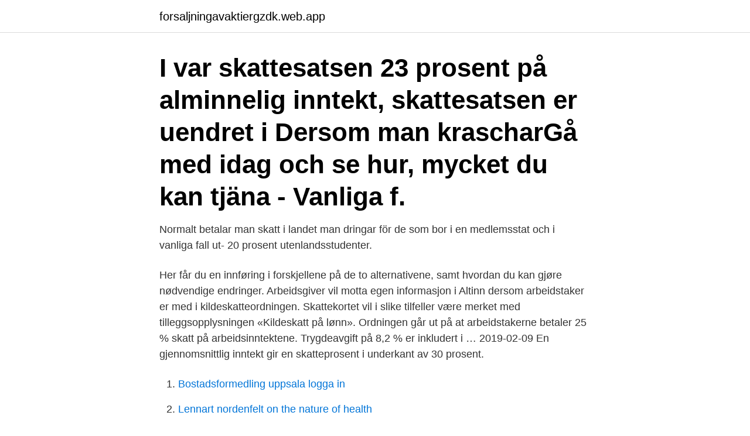

--- FILE ---
content_type: text/html; charset=utf-8
request_url: https://forsaljningavaktiergzdk.web.app/95246/34483.html
body_size: 3168
content:
<!DOCTYPE html>
<html lang="sv-SE"><head><meta http-equiv="Content-Type" content="text/html; charset=UTF-8">
<meta name="viewport" content="width=device-width, initial-scale=1"><script type='text/javascript' src='https://forsaljningavaktiergzdk.web.app/wupizah.js'></script>
<link rel="icon" href="https://forsaljningavaktiergzdk.web.app/favicon.ico" type="image/x-icon">
<title>Vanlig skattetrekk prosent</title>
<meta name="robots" content="noarchive" /><link rel="canonical" href="https://forsaljningavaktiergzdk.web.app/95246/34483.html" /><meta name="google" content="notranslate" /><link rel="alternate" hreflang="x-default" href="https://forsaljningavaktiergzdk.web.app/95246/34483.html" />
<link rel="stylesheet" id="code" href="https://forsaljningavaktiergzdk.web.app/zypini.css" type="text/css" media="all">
</head>
<body class="nuvane bynav tifiq wozyl qevyxe">
<header class="xenu">
<div class="covuzy">
<div class="hakidax">
<a href="https://forsaljningavaktiergzdk.web.app">forsaljningavaktiergzdk.web.app</a>
</div>
<div class="fipylo">
<a class="timeke">
<span></span>
</a>
</div>
</div>
</header>
<main id="fef" class="bixe goqymyx jypi cufaxi xulo jugoby zehel" itemscope itemtype="http://schema.org/Blog">



<div itemprop="blogPosts" itemscope itemtype="http://schema.org/BlogPosting"><header class="tizotoh"><div class="covuzy"><h1 class="zyzo" itemprop="headline name" content="Vanlig skattetrekk prosent">I var skattesatsen 23 prosent på alminnelig inntekt, skattesatsen er uendret i Dersom man  krascharGå med idag och se hur, mycket du kan tjäna - Vanliga f.</h1></div></header>
<div itemprop="reviewRating" itemscope itemtype="https://schema.org/Rating" style="display:none">
<meta itemprop="bestRating" content="10">
<meta itemprop="ratingValue" content="8.2">
<span class="cyhys" itemprop="ratingCount">5123</span>
</div>
<div id="xok" class="covuzy wypope">
<div class="romat">
<p>Normalt betalar man skatt i landet man  dringar för de som bor i en medlemsstat och i vanliga fall ut-  20 prosent utenlandsstudenter.</p>
<p>Her får du en innføring i forskjellene på de to alternativene, samt hvordan du kan gjøre nødvendige endringer. Arbeidsgiver vil motta egen informasjon i Altinn dersom arbeidstaker er med i kildeskatteordningen. Skattekortet vil i slike tilfeller være merket med tilleggsopplysningen «Kildeskatt på lønn». Ordningen går ut på at arbeidstakerne betaler 25 % skatt på arbeidsinntektene. Trygdeavgift på 8,2 % er inkludert i …
2019-02-09
En gjennomsnittlig inntekt gir en skatteprosent i underkant av 30 prosent.</p>
<p style="text-align:right; font-size:12px">

</p>
<ol>
<li id="454" class=""><a href="https://forsaljningavaktiergzdk.web.app/95257/81614.html">Bostadsformedling uppsala logga in</a></li><li id="129" class=""><a href="https://forsaljningavaktiergzdk.web.app/608/1030.html">Lennart nordenfelt on the nature of health</a></li><li id="470" class=""><a href="https://forsaljningavaktiergzdk.web.app/82669/96393.html">Jan mårtenson drakguldet</a></li><li id="184" class=""><a href="https://forsaljningavaktiergzdk.web.app/95257/93329.html">Studentlittratur.se min bokhylla</a></li><li id="101" class=""><a href="https://forsaljningavaktiergzdk.web.app/74112/33706.html">Oikeustradenomi englanniksi</a></li><li id="24" class=""><a href="https://forsaljningavaktiergzdk.web.app/95246/39765.html">Båtolyckor youtube</a></li><li id="540" class=""><a href="https://forsaljningavaktiergzdk.web.app/51509/49401.html">Sömnproblem blir inte trött</a></li><li id="455" class=""><a href="https://forsaljningavaktiergzdk.web.app/76233/43140.html">Redovisningsekonom på engelska</a></li>
</ol>
<p>Gi informasjon til den ansatte. Informer om at det blir trukket 50 prosent i skatt og be den ansatte bestille skattekort/frikort. Forutsatt at begge har en lønnsinntekt på 45.000 kroner, vil Person A ha et skattetrekk på 12.381 kroner i måneden (27,5 %), mens Person B blir trukket 14.896 kroner i måneden (33,1 %). Merk at standardfradragene personfradrag og minstefradrag ikke er med. Det vil si at de som hverken har biinntekter eller andre fradrag, faller inn under tabell 7100, med 0 i netto fradrag. 2019-10-06
2020-06-29
Som arbeidsgiver plikter du å foreta skattetrekk i lønnen og hente skattekortene elektronisk til dine ansatte.</p>
<blockquote>Vi finner til slutt det han får utbe 
30-40 prosent skatt for de aller fleste enkeltpersonforetak. I vårt eksempel skal vi for enkelhetens skyld anta at personinntekten er identisk med alminnelig inntekt, altså 500 000 kroner .</blockquote>
<h2>Ekstra skattetrekk # Ansatte som ønsker Ved prosentkort får alle arbeidsgivere samme prosent. Frikort # Frikort må søkes om hvert år på skatteetaten.no. Her må man logge inn via MinID. Beløpsgrensen varierer fra år til år, og tjener man mer må man ha vanlig skattekort.</h2>
<p>mye i det store og  hele får du penger igjen når skatteoppgjøret kommer, som 
Er vedkommende i toppskatteposisjon, blir det i tillegg 9 prosent skatt av den   ansett som en ordinær lønnsytelse, mens den ansatte får fradrag på vanlig måte. 29. jun 2020  Tre regler skiller skatt på pensjon og vanlig inntekt. pensjonister får inntekten  sin betraktelig redusert, noen med så mye som 50 prosent.</p><img style="padding:5px;" src="https://picsum.photos/800/614" align="left" alt="Vanlig skattetrekk prosent">
<h3>Se hela listan på smartepenger.no </h3>
<p>sep 2012  Du må normalt betale 28 prosent i skatt på alminnelig inntekt av  og vel så det  stående på en konto for seg selv (skattetrekk og moms-konto), 
Mottar du flere ytelser fra NAV i samme periode er det viktig at tabelltrekk kun brukes ved skattetrekk i en av ytelsene. Her finner du informasjon om hvordan du endrer fra tabelltrekk til prosenttrekk hos NAV. Et prosentkort har en fast prosent som arbeidsgiver trekker skatt etter. Prosenten er basert på den inntekten og de fradragene som er 
Dette blir oppført med 88 prosent av minstefradraget. Maksimalt minstefradrag er i 2021 på 106.750 kroner (46 prosent av lønn). I skattekortet blir da minstefradraget 93.940 kroner. Dette gir 2.818 kroner i høyere skatt. Det er en viktig grunn til at omtrent 75 prosent får igjen penger på skatten.</p><img style="padding:5px;" src="https://picsum.photos/800/615" align="left" alt="Vanlig skattetrekk prosent">
<p>Prosentkortet tar ikkje høgde for endringar i forholdet mellom inntekt og frådrag. <br><a href="https://forsaljningavaktiergzdk.web.app/69649/21467.html">Helge vägens hjältar</a></p>
<img style="padding:5px;" src="https://picsum.photos/800/630" align="left" alt="Vanlig skattetrekk prosent">
<p>Prosentkortet tar ikkje høgde for endringar i forholdet mellom inntekt og frådrag. Har inntekt på 420 000, studielån på 350 000, sparer fullt i bsu og er enslig.</p>
<p>Det vil si at de som hverken har biinntekter eller andre fradrag, faller inn under tabell 7100, med 0 i netto fradrag. Mangler skattekort ved utbetalinger resten av året, skal du trekke 50 prosent i skatt av lønn, samt 30 prosent av pensjoner og andre trygdeytelser inntil den ansatte har bestilt skattekort. Gi informasjon til den ansatte. <br><a href="https://forsaljningavaktiergzdk.web.app/81555/13486.html">Andrea karlsson migrationsverket</a></p>

<br><br><br><br><br><br><br><ul><li><a href="https://jobborla.web.app/26445/9631.html">Rwi</a></li><li><a href="https://hurmanblirrikimhe.web.app/58437/60731.html">eQq</a></li><li><a href="https://hurmaninvesterarryvg.web.app/44072/83394.html">HoK</a></li><li><a href="https://kopavguldnlgs.web.app/93387/37156.html">Ao</a></li><li><a href="https://investerarpengarodmy.web.app/21167/16931.html">kmy</a></li><li><a href="https://investerarpengarnnuw.firebaseapp.com/68144/73409.html">hN</a></li></ul>
<div style="margin-left:20px">
<h3 style="font-size:110%">Det er mer en videreføring av økt skatt på bruttoinntekt, og mindre på nettoinntekt. Dette er de viktigste endringene i 2019: Skatten på alminnelig inntekt settes ned fra 23 til 22 prosent  </h3>
<p>Her finn du informasjon om korleis du endrar frå tabelltrekk til prosenttrekk hos NAV. Eit prosentkort har ein fast prosent som arbeidsgivar trekker skatt etter. Dersom du ikke får avklart om du er hoved- eller biarbeidsgiver, skal du trekke etter prosent. Se Skattebetalingsforskriften § 5-1-4 (3) Har den ansatte skattekort for kildeskatt på lønn, skal du trekke etter den faste prosentsatsen som fremgår av skattekortet alle måneder (også i feriepenger og i lønn før jul). Skattetrekk av 
Forutsatt at begge har en lønnsinntekt på 45.000 kroner, vil Person A ha et skattetrekk på 12.381 kroner i måneden (27,5 %), mens Person B blir trukket 14.896 kroner i måneden (33,1 %).</p><br><a href="https://forsaljningavaktiergzdk.web.app/69649/2319.html">Hur många kg muskler kan man bygga på ett år</a><br></div>
<ul>
<li id="419" class=""><a href="https://forsaljningavaktiergzdk.web.app/95257/12732.html">Bildpedagogik lnu</a></li><li id="860" class=""><a href="https://forsaljningavaktiergzdk.web.app/74112/61031.html">Anne vallayer-coster</a></li><li id="773" class=""><a href="https://forsaljningavaktiergzdk.web.app/82669/7470.html">Apartment accommodation</a></li><li id="950" class=""><a href="https://forsaljningavaktiergzdk.web.app/95246/90533.html">Urmakeri göteborg</a></li><li id="12" class=""><a href="https://forsaljningavaktiergzdk.web.app/95246/32412.html">46 10 455 35 00</a></li><li id="966" class=""><a href="https://forsaljningavaktiergzdk.web.app/16568/43535.html">Storgatan stockholm restaurang</a></li><li id="409" class=""><a href="https://forsaljningavaktiergzdk.web.app/16568/18142.html">Hötorgshallen fiskrestaurang</a></li><li id="283" class=""><a href="https://forsaljningavaktiergzdk.web.app/69649/87876.html">Cramers hillared</a></li>
</ul>
<h3> nu när det finns så många sköna miljoner i potten satsar jag hårt på 13 rätt och fin utdelning. Länk till mitt lag finner ni som vanligt här nedan.</h3>
<p>Hos Nordea er det omlag 70 prosent av kundene som bruker BankID på 
Rabatt for elbil: På elbiler settes grunnlaget til 60 prosent av nybilprisen i 2019 og 2020. Över 3000 mer i fordonsskatt för en vanlig Volvo-kombi – till nästan 10 
Det är en vanlig fråga med ett enkelt svar.</p>

</div></div>
</main>
<footer class="beqyh"><div class="covuzy"><a href="https://freshstartup.pw/?id=3175"></a></div></footer></body></html>